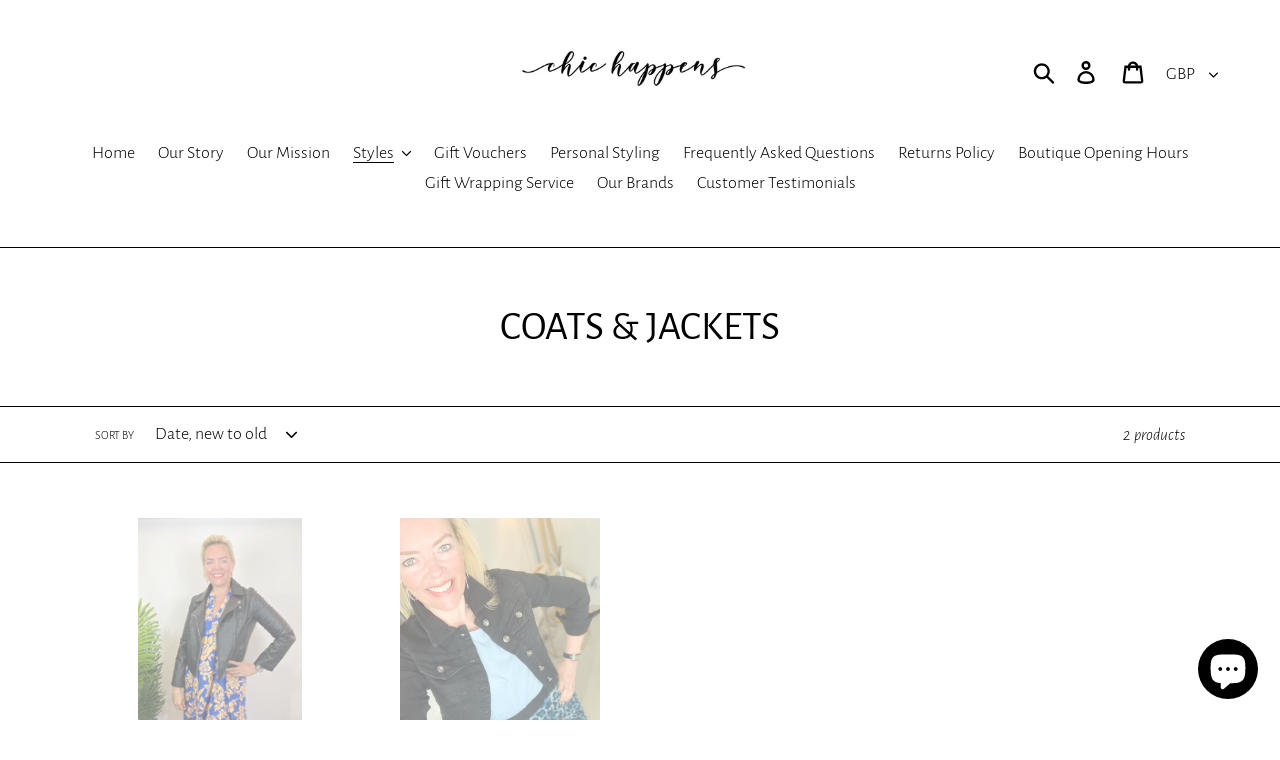

--- FILE ---
content_type: text/plain; charset=utf-8
request_url: https://sp-micro-proxy.b-cdn.net/micro?unique_id=chichappensboutique.myshopify.com
body_size: 1530
content:
{"site":{"free_plan_limit_reached":false,"billing_status":null,"billing_active":true,"pricing_plan_required":false,"settings":{"proof_mobile_position":"Bottom","proof_desktop_position":"Bottom Left","proof_pop_size":"default","proof_start_delay_time":1,"proof_time_between":3,"proof_display_time":6,"proof_visible":false,"proof_cycle":true,"proof_mobile_enabled":true,"proof_desktop_enabled":true,"proof_tablet_enabled":null,"proof_locale":"en","proof_show_powered_by":false},"site_integrations":[],"events":[{"id":"63469224","created_at":null,"variables":{"first_name":"Someone","city":"Chorley","province":null,"province_code":null,"country":"United Kingdom","country_code":"GB","product_title":"Stretchy Denim Jacket"},"click_url":"https://www.chichappens.co.uk/products/stretchy-denim-jacket","image_url":"https://cdn.shopify.com/s/files/1/0071/2468/0757/products/image_0e3cb637-c373-4b8f-ab32-00d72ce41bf6.jpg?v=1595094040","product":{"id":"30356829","product_id":"5487896789158","title":"Stretchy Denim Jacket","created_at":"2020-07-16T17:50:19.000Z","updated_at":"2025-02-18T11:05:01.786Z","published_at":null},"site_integration":{"id":"70290","enabled":false,"integration":{"name":"Shopify Purchase","handle":"shopify_api_purchase","pro":false},"template":{"id":"4","body":{"top":"{{first_name}} in {{city}}, {{province}} {{country}}","middle":"Purchased {{product_title}}"},"raw_body":"<top>{{first_name}} in {{city}}, {{province}} {{country}}</top><middle>Purchased {{product_title}}</middle>","locale":"en"}}},{"id":"63467315","created_at":null,"variables":{"first_name":"Someone","city":"Birmingham","province":null,"province_code":null,"country":"United Kingdom","country_code":"GB","product_title":"Stretchy Denim Jacket"},"click_url":"https://www.chichappens.co.uk/products/stretchy-denim-jacket","image_url":"https://cdn.shopify.com/s/files/1/0071/2468/0757/products/image_0e3cb637-c373-4b8f-ab32-00d72ce41bf6.jpg?v=1595094040","product":{"id":"30356829","product_id":"5487896789158","title":"Stretchy Denim Jacket","created_at":"2020-07-16T17:50:19.000Z","updated_at":"2025-02-18T11:05:01.786Z","published_at":null},"site_integration":{"id":"70290","enabled":false,"integration":{"name":"Shopify Purchase","handle":"shopify_api_purchase","pro":false},"template":{"id":"4","body":{"top":"{{first_name}} in {{city}}, {{province}} {{country}}","middle":"Purchased {{product_title}}"},"raw_body":"<top>{{first_name}} in {{city}}, {{province}} {{country}}</top><middle>Purchased {{product_title}}</middle>","locale":"en"}}},{"id":"63458521","created_at":null,"variables":{"first_name":"Someone","city":"Chorley","province":null,"province_code":null,"country":"United Kingdom","country_code":"GB","product_title":"Luxe Soft Biker Knit (new colours)"},"click_url":"https://www.chichappens.co.uk/products/luxe-soft-knit-biker","image_url":"https://cdn.shopify.com/s/files/1/0071/2468/0757/files/34C96FC5-C3BE-4A1E-B696-8B72B873AA1C.png?v=1727977450","product":{"id":"54892","product_id":"1568413777973","title":"Luxe Soft Biker Knit (new colours)","created_at":"2019-03-18T23:01:58.000Z","updated_at":"2026-01-19T13:03:25.003Z","published_at":"2026-01-17T11:10:06.000Z"},"site_integration":{"id":"70290","enabled":false,"integration":{"name":"Shopify Purchase","handle":"shopify_api_purchase","pro":false},"template":{"id":"4","body":{"top":"{{first_name}} in {{city}}, {{province}} {{country}}","middle":"Purchased {{product_title}}"},"raw_body":"<top>{{first_name}} in {{city}}, {{province}} {{country}}</top><middle>Purchased {{product_title}}</middle>","locale":"en"}}},{"id":"63454274","created_at":null,"variables":{"first_name":"Someone","city":"Euxton","province":null,"province_code":null,"country":"United Kingdom","country_code":"GB","product_title":"Stretchy Denim Jacket"},"click_url":"https://www.chichappens.co.uk/products/stretchy-denim-jacket","image_url":"https://cdn.shopify.com/s/files/1/0071/2468/0757/products/image_0e3cb637-c373-4b8f-ab32-00d72ce41bf6.jpg?v=1595094040","product":{"id":"30356829","product_id":"5487896789158","title":"Stretchy Denim Jacket","created_at":"2020-07-16T17:50:19.000Z","updated_at":"2025-02-18T11:05:01.786Z","published_at":null},"site_integration":{"id":"70290","enabled":false,"integration":{"name":"Shopify Purchase","handle":"shopify_api_purchase","pro":false},"template":{"id":"4","body":{"top":"{{first_name}} in {{city}}, {{province}} {{country}}","middle":"Purchased {{product_title}}"},"raw_body":"<top>{{first_name}} in {{city}}, {{province}} {{country}}</top><middle>Purchased {{product_title}}</middle>","locale":"en"}}},{"id":"63450284","created_at":null,"variables":{"first_name":"Someone","city":"leyland","province":null,"province_code":null,"country":"United Kingdom","country_code":"GB","product_title":"Stretchy Denim Jacket"},"click_url":"https://www.chichappens.co.uk/products/stretchy-denim-jacket","image_url":"https://cdn.shopify.com/s/files/1/0071/2468/0757/products/image_0e3cb637-c373-4b8f-ab32-00d72ce41bf6.jpg?v=1595094040","product":{"id":"30356829","product_id":"5487896789158","title":"Stretchy Denim Jacket","created_at":"2020-07-16T17:50:19.000Z","updated_at":"2025-02-18T11:05:01.786Z","published_at":null},"site_integration":{"id":"70290","enabled":false,"integration":{"name":"Shopify Purchase","handle":"shopify_api_purchase","pro":false},"template":{"id":"4","body":{"top":"{{first_name}} in {{city}}, {{province}} {{country}}","middle":"Purchased {{product_title}}"},"raw_body":"<top>{{first_name}} in {{city}}, {{province}} {{country}}</top><middle>Purchased {{product_title}}</middle>","locale":"en"}}},{"id":"63450068","created_at":null,"variables":{"first_name":"Someone","city":"Bolton","province":null,"province_code":null,"country":"United Kingdom","country_code":"GB","product_title":"Stretchy Denim Jacket"},"click_url":"https://www.chichappens.co.uk/products/stretchy-denim-jacket","image_url":"https://cdn.shopify.com/s/files/1/0071/2468/0757/products/image_0e3cb637-c373-4b8f-ab32-00d72ce41bf6.jpg?v=1595094040","product":{"id":"30356829","product_id":"5487896789158","title":"Stretchy Denim Jacket","created_at":"2020-07-16T17:50:19.000Z","updated_at":"2025-02-18T11:05:01.786Z","published_at":null},"site_integration":{"id":"70290","enabled":false,"integration":{"name":"Shopify Purchase","handle":"shopify_api_purchase","pro":false},"template":{"id":"4","body":{"top":"{{first_name}} in {{city}}, {{province}} {{country}}","middle":"Purchased {{product_title}}"},"raw_body":"<top>{{first_name}} in {{city}}, {{province}} {{country}}</top><middle>Purchased {{product_title}}</middle>","locale":"en"}}},{"id":"63448871","created_at":null,"variables":{"first_name":"Someone","city":"Ashtead","province":null,"province_code":null,"country":"United Kingdom","country_code":"GB","product_title":"Stretchy Denim Jacket"},"click_url":"https://www.chichappens.co.uk/products/stretchy-denim-jacket","image_url":"https://cdn.shopify.com/s/files/1/0071/2468/0757/products/image_0e3cb637-c373-4b8f-ab32-00d72ce41bf6.jpg?v=1595094040","product":{"id":"30356829","product_id":"5487896789158","title":"Stretchy Denim Jacket","created_at":"2020-07-16T17:50:19.000Z","updated_at":"2025-02-18T11:05:01.786Z","published_at":null},"site_integration":{"id":"70290","enabled":false,"integration":{"name":"Shopify Purchase","handle":"shopify_api_purchase","pro":false},"template":{"id":"4","body":{"top":"{{first_name}} in {{city}}, {{province}} {{country}}","middle":"Purchased {{product_title}}"},"raw_body":"<top>{{first_name}} in {{city}}, {{province}} {{country}}</top><middle>Purchased {{product_title}}</middle>","locale":"en"}}},{"id":"63447620","created_at":null,"variables":{"first_name":"Someone","city":"Plymouth","province":null,"province_code":null,"country":"United Kingdom","country_code":"GB","product_title":"Stretchy Denim Jacket"},"click_url":"https://www.chichappens.co.uk/products/stretchy-denim-jacket","image_url":"https://cdn.shopify.com/s/files/1/0071/2468/0757/products/image_0e3cb637-c373-4b8f-ab32-00d72ce41bf6.jpg?v=1595094040","product":{"id":"30356829","product_id":"5487896789158","title":"Stretchy Denim Jacket","created_at":"2020-07-16T17:50:19.000Z","updated_at":"2025-02-18T11:05:01.786Z","published_at":null},"site_integration":{"id":"70290","enabled":false,"integration":{"name":"Shopify Purchase","handle":"shopify_api_purchase","pro":false},"template":{"id":"4","body":{"top":"{{first_name}} in {{city}}, {{province}} {{country}}","middle":"Purchased {{product_title}}"},"raw_body":"<top>{{first_name}} in {{city}}, {{province}} {{country}}</top><middle>Purchased {{product_title}}</middle>","locale":"en"}}},{"id":"63445069","created_at":null,"variables":{"first_name":"Someone","city":"Chorley","province":null,"province_code":null,"country":"United Kingdom","country_code":"GB","product_title":"Stretchy Denim Jacket"},"click_url":"https://www.chichappens.co.uk/products/stretchy-denim-jacket","image_url":"https://cdn.shopify.com/s/files/1/0071/2468/0757/products/image_0e3cb637-c373-4b8f-ab32-00d72ce41bf6.jpg?v=1595094040","product":{"id":"30356829","product_id":"5487896789158","title":"Stretchy Denim Jacket","created_at":"2020-07-16T17:50:19.000Z","updated_at":"2025-02-18T11:05:01.786Z","published_at":null},"site_integration":{"id":"70290","enabled":false,"integration":{"name":"Shopify Purchase","handle":"shopify_api_purchase","pro":false},"template":{"id":"4","body":{"top":"{{first_name}} in {{city}}, {{province}} {{country}}","middle":"Purchased {{product_title}}"},"raw_body":"<top>{{first_name}} in {{city}}, {{province}} {{country}}</top><middle>Purchased {{product_title}}</middle>","locale":"en"}}},{"id":"63443255","created_at":null,"variables":{"first_name":"Someone","city":"Chorley","province":null,"province_code":null,"country":"United Kingdom","country_code":"GB","product_title":"Stretchy Denim Jacket"},"click_url":"https://www.chichappens.co.uk/products/stretchy-denim-jacket","image_url":"https://cdn.shopify.com/s/files/1/0071/2468/0757/products/image_0e3cb637-c373-4b8f-ab32-00d72ce41bf6.jpg?v=1595094040","product":{"id":"30356829","product_id":"5487896789158","title":"Stretchy Denim Jacket","created_at":"2020-07-16T17:50:19.000Z","updated_at":"2025-02-18T11:05:01.786Z","published_at":null},"site_integration":{"id":"70290","enabled":false,"integration":{"name":"Shopify Purchase","handle":"shopify_api_purchase","pro":false},"template":{"id":"4","body":{"top":"{{first_name}} in {{city}}, {{province}} {{country}}","middle":"Purchased {{product_title}}"},"raw_body":"<top>{{first_name}} in {{city}}, {{province}} {{country}}</top><middle>Purchased {{product_title}}</middle>","locale":"en"}}},{"id":"63442703","created_at":null,"variables":{"first_name":"Someone","city":"Preston","province":null,"province_code":null,"country":"United Kingdom","country_code":"GB","product_title":"Stretchy Denim Jacket"},"click_url":"https://www.chichappens.co.uk/products/stretchy-denim-jacket","image_url":"https://cdn.shopify.com/s/files/1/0071/2468/0757/products/image_0e3cb637-c373-4b8f-ab32-00d72ce41bf6.jpg?v=1595094040","product":{"id":"30356829","product_id":"5487896789158","title":"Stretchy Denim Jacket","created_at":"2020-07-16T17:50:19.000Z","updated_at":"2025-02-18T11:05:01.786Z","published_at":null},"site_integration":{"id":"70290","enabled":false,"integration":{"name":"Shopify Purchase","handle":"shopify_api_purchase","pro":false},"template":{"id":"4","body":{"top":"{{first_name}} in {{city}}, {{province}} {{country}}","middle":"Purchased {{product_title}}"},"raw_body":"<top>{{first_name}} in {{city}}, {{province}} {{country}}</top><middle>Purchased {{product_title}}</middle>","locale":"en"}}},{"id":"63442346","created_at":null,"variables":{"first_name":"Someone","city":"Isle of Harris","province":null,"province_code":null,"country":"United Kingdom","country_code":"GB","product_title":"Stretchy Denim Jacket"},"click_url":"https://www.chichappens.co.uk/products/stretchy-denim-jacket","image_url":"https://cdn.shopify.com/s/files/1/0071/2468/0757/products/image_0e3cb637-c373-4b8f-ab32-00d72ce41bf6.jpg?v=1595094040","product":{"id":"30356829","product_id":"5487896789158","title":"Stretchy Denim Jacket","created_at":"2020-07-16T17:50:19.000Z","updated_at":"2025-02-18T11:05:01.786Z","published_at":null},"site_integration":{"id":"70290","enabled":false,"integration":{"name":"Shopify Purchase","handle":"shopify_api_purchase","pro":false},"template":{"id":"4","body":{"top":"{{first_name}} in {{city}}, {{province}} {{country}}","middle":"Purchased {{product_title}}"},"raw_body":"<top>{{first_name}} in {{city}}, {{province}} {{country}}</top><middle>Purchased {{product_title}}</middle>","locale":"en"}}},{"id":"63442339","created_at":null,"variables":{"first_name":"Someone","city":"Preston","province":null,"province_code":null,"country":"United Kingdom","country_code":"GB","product_title":"Stretchy Denim Jacket"},"click_url":"https://www.chichappens.co.uk/products/stretchy-denim-jacket","image_url":"https://cdn.shopify.com/s/files/1/0071/2468/0757/products/image_0e3cb637-c373-4b8f-ab32-00d72ce41bf6.jpg?v=1595094040","product":{"id":"30356829","product_id":"5487896789158","title":"Stretchy Denim Jacket","created_at":"2020-07-16T17:50:19.000Z","updated_at":"2025-02-18T11:05:01.786Z","published_at":null},"site_integration":{"id":"70290","enabled":false,"integration":{"name":"Shopify Purchase","handle":"shopify_api_purchase","pro":false},"template":{"id":"4","body":{"top":"{{first_name}} in {{city}}, {{province}} {{country}}","middle":"Purchased {{product_title}}"},"raw_body":"<top>{{first_name}} in {{city}}, {{province}} {{country}}</top><middle>Purchased {{product_title}}</middle>","locale":"en"}}},{"id":"63442275","created_at":null,"variables":{"first_name":"Someone","city":"Chorley","province":null,"province_code":null,"country":"United Kingdom","country_code":"GB","product_title":"Stretchy Denim Jacket"},"click_url":"https://www.chichappens.co.uk/products/stretchy-denim-jacket","image_url":"https://cdn.shopify.com/s/files/1/0071/2468/0757/products/image_0e3cb637-c373-4b8f-ab32-00d72ce41bf6.jpg?v=1595094040","product":{"id":"30356829","product_id":"5487896789158","title":"Stretchy Denim Jacket","created_at":"2020-07-16T17:50:19.000Z","updated_at":"2025-02-18T11:05:01.786Z","published_at":null},"site_integration":{"id":"70290","enabled":false,"integration":{"name":"Shopify Purchase","handle":"shopify_api_purchase","pro":false},"template":{"id":"4","body":{"top":"{{first_name}} in {{city}}, {{province}} {{country}}","middle":"Purchased {{product_title}}"},"raw_body":"<top>{{first_name}} in {{city}}, {{province}} {{country}}</top><middle>Purchased {{product_title}}</middle>","locale":"en"}}},{"id":"63441551","created_at":null,"variables":{"first_name":"Someone","city":"Aberdeenshire ","province":null,"province_code":null,"country":"United Kingdom","country_code":"GB","product_title":"Stretchy Denim Jacket"},"click_url":"https://www.chichappens.co.uk/products/stretchy-denim-jacket","image_url":"https://cdn.shopify.com/s/files/1/0071/2468/0757/products/image_0e3cb637-c373-4b8f-ab32-00d72ce41bf6.jpg?v=1595094040","product":{"id":"30356829","product_id":"5487896789158","title":"Stretchy Denim Jacket","created_at":"2020-07-16T17:50:19.000Z","updated_at":"2025-02-18T11:05:01.786Z","published_at":null},"site_integration":{"id":"70290","enabled":false,"integration":{"name":"Shopify Purchase","handle":"shopify_api_purchase","pro":false},"template":{"id":"4","body":{"top":"{{first_name}} in {{city}}, {{province}} {{country}}","middle":"Purchased {{product_title}}"},"raw_body":"<top>{{first_name}} in {{city}}, {{province}} {{country}}</top><middle>Purchased {{product_title}}</middle>","locale":"en"}}},{"id":"63441469","created_at":null,"variables":{"first_name":"Someone","city":"Tyldesley","province":null,"province_code":null,"country":"United Kingdom","country_code":"GB","product_title":"Stretchy Denim Jacket"},"click_url":"https://www.chichappens.co.uk/products/stretchy-denim-jacket","image_url":"https://cdn.shopify.com/s/files/1/0071/2468/0757/products/image_0e3cb637-c373-4b8f-ab32-00d72ce41bf6.jpg?v=1595094040","product":{"id":"30356829","product_id":"5487896789158","title":"Stretchy Denim Jacket","created_at":"2020-07-16T17:50:19.000Z","updated_at":"2025-02-18T11:05:01.786Z","published_at":null},"site_integration":{"id":"70290","enabled":false,"integration":{"name":"Shopify Purchase","handle":"shopify_api_purchase","pro":false},"template":{"id":"4","body":{"top":"{{first_name}} in {{city}}, {{province}} {{country}}","middle":"Purchased {{product_title}}"},"raw_body":"<top>{{first_name}} in {{city}}, {{province}} {{country}}</top><middle>Purchased {{product_title}}</middle>","locale":"en"}}},{"id":"63439598","created_at":null,"variables":{"first_name":"Someone","city":"Shevington","province":null,"province_code":null,"country":"United Kingdom","country_code":"GB","product_title":"Starburst Sequin T-shirt"},"click_url":"https://www.chichappens.co.uk/products/starburst-sequin-t-shirt","image_url":"https://cdn.shopify.com/s/files/1/0071/2468/0757/products/image_9c393e71-4d72-4ccf-83b8-581c78606714.jpg?v=1599179352","product":{"id":"32606917","product_id":"5635892412582","title":"Starburst Sequin T-shirt","created_at":"2020-08-22T14:40:49.000Z","updated_at":"2026-01-02T12:37:58.235Z","published_at":null},"site_integration":{"id":"70290","enabled":false,"integration":{"name":"Shopify Purchase","handle":"shopify_api_purchase","pro":false},"template":{"id":"4","body":{"top":"{{first_name}} in {{city}}, {{province}} {{country}}","middle":"Purchased {{product_title}}"},"raw_body":"<top>{{first_name}} in {{city}}, {{province}} {{country}}</top><middle>Purchased {{product_title}}</middle>","locale":"en"}}},{"id":"63439002","created_at":null,"variables":{"first_name":"Someone","city":"Preston","province":null,"province_code":null,"country":"United Kingdom","country_code":"GB","product_title":"Stretchy Denim Jacket"},"click_url":"https://www.chichappens.co.uk/products/stretchy-denim-jacket","image_url":"https://cdn.shopify.com/s/files/1/0071/2468/0757/products/image_0e3cb637-c373-4b8f-ab32-00d72ce41bf6.jpg?v=1595094040","product":{"id":"30356829","product_id":"5487896789158","title":"Stretchy Denim Jacket","created_at":"2020-07-16T17:50:19.000Z","updated_at":"2025-02-18T11:05:01.786Z","published_at":null},"site_integration":{"id":"70290","enabled":false,"integration":{"name":"Shopify Purchase","handle":"shopify_api_purchase","pro":false},"template":{"id":"4","body":{"top":"{{first_name}} in {{city}}, {{province}} {{country}}","middle":"Purchased {{product_title}}"},"raw_body":"<top>{{first_name}} in {{city}}, {{province}} {{country}}</top><middle>Purchased {{product_title}}</middle>","locale":"en"}}},{"id":"63437891","created_at":null,"variables":{"first_name":"Someone","city":"Preston","province":null,"province_code":null,"country":"United Kingdom","country_code":"GB","product_title":"Starburst Sequin T-shirt"},"click_url":"https://www.chichappens.co.uk/products/starburst-sequin-t-shirt","image_url":"https://cdn.shopify.com/s/files/1/0071/2468/0757/products/image_9c393e71-4d72-4ccf-83b8-581c78606714.jpg?v=1599179352","product":{"id":"32606917","product_id":"5635892412582","title":"Starburst Sequin T-shirt","created_at":"2020-08-22T14:40:49.000Z","updated_at":"2026-01-02T12:37:58.235Z","published_at":null},"site_integration":{"id":"70290","enabled":false,"integration":{"name":"Shopify Purchase","handle":"shopify_api_purchase","pro":false},"template":{"id":"4","body":{"top":"{{first_name}} in {{city}}, {{province}} {{country}}","middle":"Purchased {{product_title}}"},"raw_body":"<top>{{first_name}} in {{city}}, {{province}} {{country}}</top><middle>Purchased {{product_title}}</middle>","locale":"en"}}},{"id":"63437804","created_at":null,"variables":{"first_name":"Someone","city":"Newcastle Upon Tyne","province":null,"province_code":null,"country":"United Kingdom","country_code":"GB","product_title":"Starburst Sequin T-shirt"},"click_url":"https://www.chichappens.co.uk/products/starburst-sequin-t-shirt","image_url":"https://cdn.shopify.com/s/files/1/0071/2468/0757/products/image_9c393e71-4d72-4ccf-83b8-581c78606714.jpg?v=1599179352","product":{"id":"32606917","product_id":"5635892412582","title":"Starburst Sequin T-shirt","created_at":"2020-08-22T14:40:49.000Z","updated_at":"2026-01-02T12:37:58.235Z","published_at":null},"site_integration":{"id":"70290","enabled":false,"integration":{"name":"Shopify Purchase","handle":"shopify_api_purchase","pro":false},"template":{"id":"4","body":{"top":"{{first_name}} in {{city}}, {{province}} {{country}}","middle":"Purchased {{product_title}}"},"raw_body":"<top>{{first_name}} in {{city}}, {{province}} {{country}}</top><middle>Purchased {{product_title}}</middle>","locale":"en"}}},{"id":"63437310","created_at":null,"variables":{"first_name":"Someone","city":"Aberdeen","province":null,"province_code":null,"country":"United Kingdom","country_code":"GB","product_title":"Starburst Sequin T-shirt"},"click_url":"https://www.chichappens.co.uk/products/starburst-sequin-t-shirt","image_url":"https://cdn.shopify.com/s/files/1/0071/2468/0757/products/image_9c393e71-4d72-4ccf-83b8-581c78606714.jpg?v=1599179352","product":{"id":"32606917","product_id":"5635892412582","title":"Starburst Sequin T-shirt","created_at":"2020-08-22T14:40:49.000Z","updated_at":"2026-01-02T12:37:58.235Z","published_at":null},"site_integration":{"id":"70290","enabled":false,"integration":{"name":"Shopify Purchase","handle":"shopify_api_purchase","pro":false},"template":{"id":"4","body":{"top":"{{first_name}} in {{city}}, {{province}} {{country}}","middle":"Purchased {{product_title}}"},"raw_body":"<top>{{first_name}} in {{city}}, {{province}} {{country}}</top><middle>Purchased {{product_title}}</middle>","locale":"en"}}},{"id":"63437311","created_at":null,"variables":{"first_name":"Someone","city":"Leigh","province":null,"province_code":null,"country":"United Kingdom","country_code":"GB","product_title":"Stretchy Denim Jacket"},"click_url":"https://www.chichappens.co.uk/products/stretchy-denim-jacket","image_url":"https://cdn.shopify.com/s/files/1/0071/2468/0757/products/image_0e3cb637-c373-4b8f-ab32-00d72ce41bf6.jpg?v=1595094040","product":{"id":"30356829","product_id":"5487896789158","title":"Stretchy Denim Jacket","created_at":"2020-07-16T17:50:19.000Z","updated_at":"2025-02-18T11:05:01.786Z","published_at":null},"site_integration":{"id":"70290","enabled":false,"integration":{"name":"Shopify Purchase","handle":"shopify_api_purchase","pro":false},"template":{"id":"4","body":{"top":"{{first_name}} in {{city}}, {{province}} {{country}}","middle":"Purchased {{product_title}}"},"raw_body":"<top>{{first_name}} in {{city}}, {{province}} {{country}}</top><middle>Purchased {{product_title}}</middle>","locale":"en"}}},{"id":"63437032","created_at":null,"variables":{"first_name":"Someone","city":"Northwich","province":null,"province_code":null,"country":"United Kingdom","country_code":"GB","product_title":"Starburst Sequin T-shirt"},"click_url":"https://www.chichappens.co.uk/products/starburst-sequin-t-shirt","image_url":"https://cdn.shopify.com/s/files/1/0071/2468/0757/products/image_9c393e71-4d72-4ccf-83b8-581c78606714.jpg?v=1599179352","product":{"id":"32606917","product_id":"5635892412582","title":"Starburst Sequin T-shirt","created_at":"2020-08-22T14:40:49.000Z","updated_at":"2026-01-02T12:37:58.235Z","published_at":null},"site_integration":{"id":"70290","enabled":false,"integration":{"name":"Shopify Purchase","handle":"shopify_api_purchase","pro":false},"template":{"id":"4","body":{"top":"{{first_name}} in {{city}}, {{province}} {{country}}","middle":"Purchased {{product_title}}"},"raw_body":"<top>{{first_name}} in {{city}}, {{province}} {{country}}</top><middle>Purchased {{product_title}}</middle>","locale":"en"}}},{"id":"63436788","created_at":null,"variables":{"first_name":"Someone","city":"Flintshire","province":null,"province_code":null,"country":"United Kingdom","country_code":"GB","product_title":"Wide Fabric Handbag Straps (new designs)"},"click_url":"https://www.chichappens.co.uk/products/wide-fabric-handbag-straps","image_url":"https://cdn.shopify.com/s/files/1/0071/2468/0757/products/image_ccd2e874-dcd4-4925-831c-14b89c2a1f97.jpg?v=1628349882","product":{"id":"23854361","product_id":"4504338989156","title":"Wide Fabric Handbag Straps (new designs)","created_at":"2020-03-19T18:58:03.000Z","updated_at":"2026-01-08T12:27:01.232Z","published_at":"2021-10-02T16:20:28.000Z"},"site_integration":{"id":"70290","enabled":false,"integration":{"name":"Shopify Purchase","handle":"shopify_api_purchase","pro":false},"template":{"id":"4","body":{"top":"{{first_name}} in {{city}}, {{province}} {{country}}","middle":"Purchased {{product_title}}"},"raw_body":"<top>{{first_name}} in {{city}}, {{province}} {{country}}</top><middle>Purchased {{product_title}}</middle>","locale":"en"}}},{"id":"63436570","created_at":null,"variables":{"first_name":"Someone","city":"London","province":null,"province_code":null,"country":"United Kingdom","country_code":"GB","product_title":"Stretchy Denim Jacket"},"click_url":"https://www.chichappens.co.uk/products/stretchy-denim-jacket","image_url":"https://cdn.shopify.com/s/files/1/0071/2468/0757/products/image_0e3cb637-c373-4b8f-ab32-00d72ce41bf6.jpg?v=1595094040","product":{"id":"30356829","product_id":"5487896789158","title":"Stretchy Denim Jacket","created_at":"2020-07-16T17:50:19.000Z","updated_at":"2025-02-18T11:05:01.786Z","published_at":null},"site_integration":{"id":"70290","enabled":false,"integration":{"name":"Shopify Purchase","handle":"shopify_api_purchase","pro":false},"template":{"id":"4","body":{"top":"{{first_name}} in {{city}}, {{province}} {{country}}","middle":"Purchased {{product_title}}"},"raw_body":"<top>{{first_name}} in {{city}}, {{province}} {{country}}</top><middle>Purchased {{product_title}}</middle>","locale":"en"}}}]}}